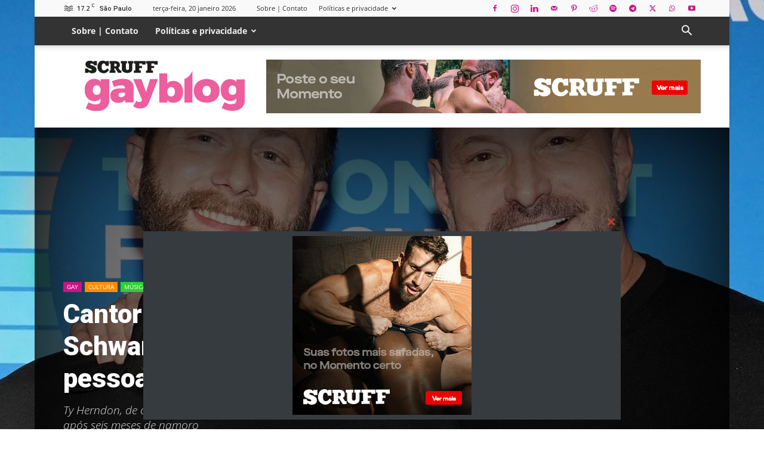

--- FILE ---
content_type: text/html; charset=utf-8
request_url: https://www.google.com/recaptcha/api2/aframe
body_size: 267
content:
<!DOCTYPE HTML><html><head><meta http-equiv="content-type" content="text/html; charset=UTF-8"></head><body><script nonce="nNj1u0AbHwusvTWqZpmZVw">/** Anti-fraud and anti-abuse applications only. See google.com/recaptcha */ try{var clients={'sodar':'https://pagead2.googlesyndication.com/pagead/sodar?'};window.addEventListener("message",function(a){try{if(a.source===window.parent){var b=JSON.parse(a.data);var c=clients[b['id']];if(c){var d=document.createElement('img');d.src=c+b['params']+'&rc='+(localStorage.getItem("rc::a")?sessionStorage.getItem("rc::b"):"");window.document.body.appendChild(d);sessionStorage.setItem("rc::e",parseInt(sessionStorage.getItem("rc::e")||0)+1);localStorage.setItem("rc::h",'1768952812765');}}}catch(b){}});window.parent.postMessage("_grecaptcha_ready", "*");}catch(b){}</script></body></html>